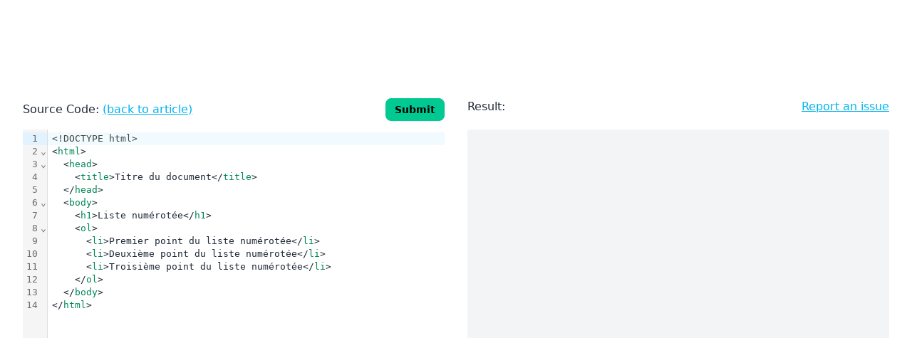

--- FILE ---
content_type: text/html; charset=UTF-8
request_url: https://fr.w3docs.com/tools/editor/4821
body_size: 2646
content:
<!DOCTYPE html>
<html lang="en-US">
<head>
    <script>
    window.dataLayer = window.dataLayer || [];
    window.dataLayer.push({
      'section_of_website': 'editor',
    });
  </script>    <!-- Google Tag Manager -->
<script>(function(w,d,s,l,i){w[l]=w[l]||[];w[l].push({'gtm.start':
    new Date().getTime(),event:'gtm.js'});var f=d.getElementsByTagName(s)[0],
  j=d.createElement(s),dl=l!='dataLayer'?'&l='+l:'';j.async=true;j.src=
  'https://www.googletagmanager.com/gtm.js?id='+i+dl;f.parentNode.insertBefore(j,f);
})(window,document,'script','dataLayer','GTM-56G6JZ3');</script>
<!-- End Google Tag Manager -->
<script src="https://cdn.adapex.io/hb/aaw.w3docs3.js" async></script>

<script>
  function getCookieValue(cookieName) {
    var cookies = document.cookie.split('; ');
    for (var i = 0; i < cookies.length; i++) {
      var cookie = cookies[i].split('=');
      if (cookie[0] === cookieName) {
        return cookie[1];
      }
    }
    return null; // Cookie not found
  }
  try {
    var theme = getCookieValue("theme");
    if (theme === 'dark' || (!theme && window.matchMedia('(prefers-color-scheme: dark)').matches)) {
      document.documentElement.classList.add('dark')
      document.documentElement.dataset.theme = 'dark'
    } else {
      document.documentElement.classList.remove('dark')
      document.documentElement.dataset.theme = 'light'
    }
  } catch (_) {}
</script>
    <meta charset="UTF-8"/>
    <title>Exemple d&#039;une liste numérotée avec trois points</title>

    <link rel="icon" type="image/x-icon" href="/favicon.ico"/>
    <meta http-equiv="X-UA-Compatible" content="IE=edge">
    <meta name="viewport" content="width=device-width, initial-scale=1.0">
    <meta name="description" content="Exemple d&#039;une liste numérotée avec trois points - Online HTML editor can be used to write HTML and CSS code and see results.">
    <meta name="keywords" content="HTML, CSS, online editor">
    <link rel="manifest" href="/manifest.json">

    <meta property="og:url" content="https://fr.w3docs.com/tools/editor/4821"/>

        <meta property="og:type" content="website" />
    <meta property="og:title" content="Exemple d&#039;une liste numérotée avec trois points" />
    <meta property="og:description" content="Online HTML editor can be used to write HTML and CSS code and see results. Current version supports inline editing. Javascript is not supported yet!" />
    <meta property="og:image" content="https://fr.w3docs.com/uploads/media/tools_gallery/0001/05/4d5b61e7d4210fcd0ff360cf7e324468932933c8.png" />

          <link rel="canonical" href="https://fr.w3docs.com/apprendre-html/les-listes-html.html"/>
  
            <script src="/build/runtime.53e4beaf.js" defer></script><script src="/build/app.6cda84ec.js" defer></script>
    
            <link rel="stylesheet" href="/build/css/tailwind.a2914c4e.css">
    </head>
<body class="min-h-screen">
    <!-- Google Tag Manager (noscript) -->
    <noscript><iframe src="https://www.googletagmanager.com/ns.html?id=GTM-56G6JZ3"
                      height="0" width="0" style="display:none;visibility:hidden"></iframe></noscript>
    <!-- End Google Tag Manager (noscript) -->
<div>
        <div data-controller="codemirror" data-codemirror-code-value="&lt;!DOCTYPE html&gt;
&lt;html&gt;
  &lt;head&gt;
    &lt;title&gt;Titre du document&lt;/title&gt;
  &lt;/head&gt;
  &lt;body&gt;
    &lt;h1&gt;Liste numérotée&lt;/h1&gt;
    &lt;ol&gt;
      &lt;li&gt;Premier point du liste numérotée&lt;/li&gt;
      &lt;li&gt;Deuxième point du liste numérotée&lt;/li&gt;
      &lt;li&gt;Troisième point du liste numérotée&lt;/li&gt;
    &lt;/ol&gt;
  &lt;/body&gt;
&lt;/html&gt;">
    <div class="h-2"></div>
    <div class="mt-2 mb-4">
      <div class="px-4 lg:px-8 text-center min-h-[90px]">
        <script async src="https://pagead2.googlesyndication.com/pagead/js/adsbygoogle.js"></script>
        <!-- Editor Top -->
        <ins class="adsbygoogle"
             style="display:block;height:90px"
             data-ad-client="ca-pub-1328390942002432"
             data-ad-slot="1621594812"
             data-ad-format="horizontal"
             data-full-width-responsive="true"></ins>
        <script>
          (adsbygoogle = window.adsbygoogle || []).push({});
        </script>
      </div>
    </div>
        <div class="px-4 lg:px-8 mt-8 grid lg:grid-cols-2 gap-8">
      <div class="flex items-center w-full justify-between mb-3">
        <div>Source Code:
                      <a href="https://fr.w3docs.com/apprendre-html/les-listes-html.html" class="link link-info"> (back to article)</a>
                  </div>
        <button type="button" data-action="codemirror#submit" class="btn btn-success btn-sm pull-right">
          Submit
        </button>
      </div>
      <div class="hidden text-base mb-5 lg:flex justify-between dark:text-slate-200">
        <span>Result:</span>
        <a class="link link-info"
           href="mailto:info@w3docs.com?subject=Issue on w3docs.com&body=Page: https://fr.w3docs.com/tools/editor/4821"
           target="_blank"
        >
          Report an issue
        </a>
      </div>
    </div>

        <div
        class="px-4 lg:px-8 pb-8 grid lg:grid-cols-2 gap-8"
        style="height: calc(100vh - 180px)"
    >
      <div class="relative overflow-y-auto">
        <form
            data-codemirror-target="form"
            action="/tools/editor-result"
            class="flex h-full"
            method="post"
            target="result"
        >
          <div
            data-codemirror-target="container"
            class="flex w-full rounded shadow-md bg-white"
          >
          </div>
          <textarea
              data-codemirror-target="textarea"
              name="code"
              aria-label="source code input"
              class="hidden">&lt;!DOCTYPE html&gt;
&lt;html&gt;
  &lt;head&gt;
    &lt;title&gt;Titre du document&lt;/title&gt;
  &lt;/head&gt;
  &lt;body&gt;
    &lt;h1&gt;Liste numérotée&lt;/h1&gt;
    &lt;ol&gt;
      &lt;li&gt;Premier point du liste numérotée&lt;/li&gt;
      &lt;li&gt;Deuxième point du liste numérotée&lt;/li&gt;
      &lt;li&gt;Troisième point du liste numérotée&lt;/li&gt;
    &lt;/ol&gt;
  &lt;/body&gt;
&lt;/html&gt;</textarea>
        </form>
      </div>
      <div class="flex flex-col">
        <div class="flex-grow overflow-y-scroll">
          <iframe
              title="result frame"
              class="p-5 shadow-md w-full min-h-full bg-gray-100 rounded"
              name="result"
              src=""
          ></iframe>
        </div>
      </div>
    </div>
  </div>

  <script>
        document.querySelector('form').submit()
  </script>
</div>
<script defer src="https://static.cloudflareinsights.com/beacon.min.js/vcd15cbe7772f49c399c6a5babf22c1241717689176015" integrity="sha512-ZpsOmlRQV6y907TI0dKBHq9Md29nnaEIPlkf84rnaERnq6zvWvPUqr2ft8M1aS28oN72PdrCzSjY4U6VaAw1EQ==" data-cf-beacon='{"version":"2024.11.0","token":"ceebb58ef2e34c2e80bf0ad9f453dbf3","r":1,"server_timing":{"name":{"cfCacheStatus":true,"cfEdge":true,"cfExtPri":true,"cfL4":true,"cfOrigin":true,"cfSpeedBrain":true},"location_startswith":null}}' crossorigin="anonymous"></script>
</body>
</html>


--- FILE ---
content_type: text/html; charset=utf-8
request_url: https://www.google.com/recaptcha/api2/aframe
body_size: 269
content:
<!DOCTYPE HTML><html><head><meta http-equiv="content-type" content="text/html; charset=UTF-8"></head><body><script nonce="1JMaXb8VA4jzVYbK7ba-JA">/** Anti-fraud and anti-abuse applications only. See google.com/recaptcha */ try{var clients={'sodar':'https://pagead2.googlesyndication.com/pagead/sodar?'};window.addEventListener("message",function(a){try{if(a.source===window.parent){var b=JSON.parse(a.data);var c=clients[b['id']];if(c){var d=document.createElement('img');d.src=c+b['params']+'&rc='+(localStorage.getItem("rc::a")?sessionStorage.getItem("rc::b"):"");window.document.body.appendChild(d);sessionStorage.setItem("rc::e",parseInt(sessionStorage.getItem("rc::e")||0)+1);localStorage.setItem("rc::h",'1769021305074');}}}catch(b){}});window.parent.postMessage("_grecaptcha_ready", "*");}catch(b){}</script></body></html>